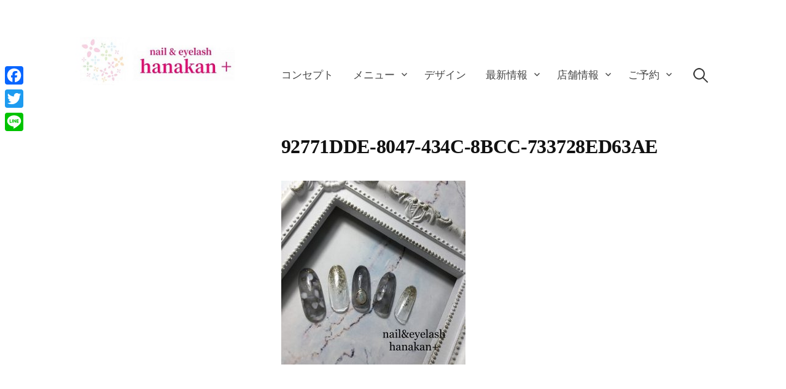

--- FILE ---
content_type: text/html; charset=UTF-8
request_url: https://hanakanplus.com/monthly-nail/april-nail/attachment/92771dde-8047-434c-8bcc-733728ed63ae/
body_size: 8774
content:
<!DOCTYPE html>
<html dir="ltr" lang="ja" prefix="og: https://ogp.me/ns#">
<head>
	
<meta charset="UTF-8">
<meta name="viewport" content="width=device-width, initial-scale=1">

<title>92771DDE-8047-434C-8BCC-733728ED63AE | hanakan+（ハナカンプラス）</title>

		<!-- All in One SEO 4.9.3 - aioseo.com -->
	<meta name="robots" content="max-image-preview:large" />
	<meta name="author" content="hanakanplus"/>
	<link rel="canonical" href="https://hanakanplus.com/monthly-nail/april-nail/attachment/92771dde-8047-434c-8bcc-733728ed63ae/" />
	<meta name="generator" content="All in One SEO (AIOSEO) 4.9.3" />
		<meta property="og:locale" content="ja_JP" />
		<meta property="og:site_name" content="hanakan+（ハナカンプラス）" />
		<meta property="og:type" content="article" />
		<meta property="og:title" content="92771DDE-8047-434C-8BCC-733728ED63AE | hanakan+（ハナカンプラス）" />
		<meta property="og:url" content="https://hanakanplus.com/monthly-nail/april-nail/attachment/92771dde-8047-434c-8bcc-733728ed63ae/" />
		<meta property="og:image" content="https://hanakanplus.com/wp-content/uploads/2019/01/5D47D573-8B1B-4484-9EC6-91559A702D96.jpeg" />
		<meta property="og:image:secure_url" content="https://hanakanplus.com/wp-content/uploads/2019/01/5D47D573-8B1B-4484-9EC6-91559A702D96.jpeg" />
		<meta property="og:image:width" content="3264" />
		<meta property="og:image:height" content="2448" />
		<meta property="article:published_time" content="2020-03-31T06:51:50+00:00" />
		<meta property="article:modified_time" content="2020-03-31T06:51:50+00:00" />
		<meta name="twitter:card" content="summary" />
		<meta name="twitter:title" content="92771DDE-8047-434C-8BCC-733728ED63AE | hanakan+（ハナカンプラス）" />
		<meta name="twitter:image" content="https://hanakanplus.com/wp-content/uploads/2019/01/5D47D573-8B1B-4484-9EC6-91559A702D96.jpeg" />
		<script type="application/ld+json" class="aioseo-schema">
			{"@context":"https:\/\/schema.org","@graph":[{"@type":"BreadcrumbList","@id":"https:\/\/hanakanplus.com\/monthly-nail\/april-nail\/attachment\/92771dde-8047-434c-8bcc-733728ed63ae\/#breadcrumblist","itemListElement":[{"@type":"ListItem","@id":"https:\/\/hanakanplus.com#listItem","position":1,"name":"\u30db\u30fc\u30e0","item":"https:\/\/hanakanplus.com","nextItem":{"@type":"ListItem","@id":"https:\/\/hanakanplus.com\/monthly-nail\/april-nail\/attachment\/92771dde-8047-434c-8bcc-733728ed63ae\/#listItem","name":"92771DDE-8047-434C-8BCC-733728ED63AE"}},{"@type":"ListItem","@id":"https:\/\/hanakanplus.com\/monthly-nail\/april-nail\/attachment\/92771dde-8047-434c-8bcc-733728ed63ae\/#listItem","position":2,"name":"92771DDE-8047-434C-8BCC-733728ED63AE","previousItem":{"@type":"ListItem","@id":"https:\/\/hanakanplus.com#listItem","name":"\u30db\u30fc\u30e0"}}]},{"@type":"ItemPage","@id":"https:\/\/hanakanplus.com\/monthly-nail\/april-nail\/attachment\/92771dde-8047-434c-8bcc-733728ed63ae\/#itempage","url":"https:\/\/hanakanplus.com\/monthly-nail\/april-nail\/attachment\/92771dde-8047-434c-8bcc-733728ed63ae\/","name":"92771DDE-8047-434C-8BCC-733728ED63AE | hanakan+\uff08\u30cf\u30ca\u30ab\u30f3\u30d7\u30e9\u30b9\uff09","inLanguage":"ja","isPartOf":{"@id":"https:\/\/hanakanplus.com\/#website"},"breadcrumb":{"@id":"https:\/\/hanakanplus.com\/monthly-nail\/april-nail\/attachment\/92771dde-8047-434c-8bcc-733728ed63ae\/#breadcrumblist"},"author":{"@id":"https:\/\/hanakanplus.com\/author\/hanakanplus\/#author"},"creator":{"@id":"https:\/\/hanakanplus.com\/author\/hanakanplus\/#author"},"datePublished":"2020-03-31T15:51:50+09:00","dateModified":"2020-03-31T15:51:50+09:00"},{"@type":"Organization","@id":"https:\/\/hanakanplus.com\/#organization","name":"hanakan+\uff08\u30cf\u30ca\u30ab\u30f3\u30d7\u30e9\u30b9\uff09","description":"\u6803\u6728\u770c\u5b87\u90fd\u5bae\u5e02\u306e\u300c\u75db\u307e\u306a\u3044\u3001\u307e\u3064\u30a8\u30af&\u30cd\u30a4\u30eb\u300d\u304c\u30b3\u30f3\u30bb\u30d7\u30c8\u306e\u30d3\u30e5\u30fc\u30c6\u30a3\u30fc\u30b5\u30ed\u30f3","url":"https:\/\/hanakanplus.com\/","logo":{"@type":"ImageObject","url":"https:\/\/hanakanplus.com\/wp-content\/uploads\/2018\/12\/\u30c8\u30c3\u30d7\u753b\u50cf.jpg","@id":"https:\/\/hanakanplus.com\/monthly-nail\/april-nail\/attachment\/92771dde-8047-434c-8bcc-733728ed63ae\/#organizationLogo","width":291,"height":88},"image":{"@id":"https:\/\/hanakanplus.com\/monthly-nail\/april-nail\/attachment\/92771dde-8047-434c-8bcc-733728ed63ae\/#organizationLogo"}},{"@type":"Person","@id":"https:\/\/hanakanplus.com\/author\/hanakanplus\/#author","url":"https:\/\/hanakanplus.com\/author\/hanakanplus\/","name":"hanakanplus","image":{"@type":"ImageObject","@id":"https:\/\/hanakanplus.com\/monthly-nail\/april-nail\/attachment\/92771dde-8047-434c-8bcc-733728ed63ae\/#authorImage","url":"http:\/\/hanakanplus.com\/wp-content\/uploads\/2018\/12\/\u30a2\u30a4\u30b3\u30f3-96x96.jpg","width":96,"height":96,"caption":"hanakanplus"}},{"@type":"WebSite","@id":"https:\/\/hanakanplus.com\/#website","url":"https:\/\/hanakanplus.com\/","name":"hanakan+\uff08\u30cf\u30ca\u30ab\u30f3\u30d7\u30e9\u30b9\uff09","description":"\u6803\u6728\u770c\u5b87\u90fd\u5bae\u5e02\u306e\u300c\u75db\u307e\u306a\u3044\u3001\u307e\u3064\u30a8\u30af&\u30cd\u30a4\u30eb\u300d\u304c\u30b3\u30f3\u30bb\u30d7\u30c8\u306e\u30d3\u30e5\u30fc\u30c6\u30a3\u30fc\u30b5\u30ed\u30f3","inLanguage":"ja","publisher":{"@id":"https:\/\/hanakanplus.com\/#organization"}}]}
		</script>
		<!-- All in One SEO -->

<link rel='dns-prefetch' href='//webfonts.sakura.ne.jp' />
<link rel='dns-prefetch' href='//static.addtoany.com' />
<link rel='dns-prefetch' href='//www.google.com' />
<link rel='dns-prefetch' href='//s.w.org' />
<link rel="alternate" type="application/rss+xml" title="hanakan+（ハナカンプラス） &raquo; フィード" href="https://hanakanplus.com/feed/" />
<link rel="alternate" type="application/rss+xml" title="hanakan+（ハナカンプラス） &raquo; コメントフィード" href="https://hanakanplus.com/comments/feed/" />
<link rel="alternate" type="application/rss+xml" title="hanakan+（ハナカンプラス） &raquo; 92771DDE-8047-434C-8BCC-733728ED63AE のコメントのフィード" href="https://hanakanplus.com/monthly-nail/april-nail/attachment/92771dde-8047-434c-8bcc-733728ed63ae/feed/" />
		<script type="text/javascript">
			window._wpemojiSettings = {"baseUrl":"https:\/\/s.w.org\/images\/core\/emoji\/13.1.0\/72x72\/","ext":".png","svgUrl":"https:\/\/s.w.org\/images\/core\/emoji\/13.1.0\/svg\/","svgExt":".svg","source":{"concatemoji":"https:\/\/hanakanplus.com\/wp-includes\/js\/wp-emoji-release.min.js"}};
			!function(e,a,t){var n,r,o,i=a.createElement("canvas"),p=i.getContext&&i.getContext("2d");function s(e,t){var a=String.fromCharCode;p.clearRect(0,0,i.width,i.height),p.fillText(a.apply(this,e),0,0);e=i.toDataURL();return p.clearRect(0,0,i.width,i.height),p.fillText(a.apply(this,t),0,0),e===i.toDataURL()}function c(e){var t=a.createElement("script");t.src=e,t.defer=t.type="text/javascript",a.getElementsByTagName("head")[0].appendChild(t)}for(o=Array("flag","emoji"),t.supports={everything:!0,everythingExceptFlag:!0},r=0;r<o.length;r++)t.supports[o[r]]=function(e){if(!p||!p.fillText)return!1;switch(p.textBaseline="top",p.font="600 32px Arial",e){case"flag":return s([127987,65039,8205,9895,65039],[127987,65039,8203,9895,65039])?!1:!s([55356,56826,55356,56819],[55356,56826,8203,55356,56819])&&!s([55356,57332,56128,56423,56128,56418,56128,56421,56128,56430,56128,56423,56128,56447],[55356,57332,8203,56128,56423,8203,56128,56418,8203,56128,56421,8203,56128,56430,8203,56128,56423,8203,56128,56447]);case"emoji":return!s([10084,65039,8205,55357,56613],[10084,65039,8203,55357,56613])}return!1}(o[r]),t.supports.everything=t.supports.everything&&t.supports[o[r]],"flag"!==o[r]&&(t.supports.everythingExceptFlag=t.supports.everythingExceptFlag&&t.supports[o[r]]);t.supports.everythingExceptFlag=t.supports.everythingExceptFlag&&!t.supports.flag,t.DOMReady=!1,t.readyCallback=function(){t.DOMReady=!0},t.supports.everything||(n=function(){t.readyCallback()},a.addEventListener?(a.addEventListener("DOMContentLoaded",n,!1),e.addEventListener("load",n,!1)):(e.attachEvent("onload",n),a.attachEvent("onreadystatechange",function(){"complete"===a.readyState&&t.readyCallback()})),(n=t.source||{}).concatemoji?c(n.concatemoji):n.wpemoji&&n.twemoji&&(c(n.twemoji),c(n.wpemoji)))}(window,document,window._wpemojiSettings);
		</script>
		<style type="text/css">
img.wp-smiley,
img.emoji {
	display: inline !important;
	border: none !important;
	box-shadow: none !important;
	height: 1em !important;
	width: 1em !important;
	margin: 0 .07em !important;
	vertical-align: -0.1em !important;
	background: none !important;
	padding: 0 !important;
}
</style>
	<link rel='stylesheet' id='sbi_styles-css'  href='https://hanakanplus.com/wp-content/plugins/instagram-feed/css/sbi-styles.min.css' type='text/css' media='all' />
<link rel='stylesheet' id='wp-block-library-css'  href='https://hanakanplus.com/wp-includes/css/dist/block-library/style.min.css' type='text/css' media='all' />
<link rel='stylesheet' id='aioseo/css/src/vue/standalone/blocks/table-of-contents/global.scss-css'  href='https://hanakanplus.com/wp-content/plugins/all-in-one-seo-pack/dist/Lite/assets/css/table-of-contents/global.e90f6d47.css' type='text/css' media='all' />
<link rel='stylesheet' id='contact-form-7-css'  href='https://hanakanplus.com/wp-content/plugins/contact-form-7/includes/css/styles.css' type='text/css' media='all' />
<link rel='stylesheet' id='genericons-css'  href='https://hanakanplus.com/wp-content/themes/write/genericons/genericons.css' type='text/css' media='all' />
<link rel='stylesheet' id='normalize-css'  href='https://hanakanplus.com/wp-content/themes/write/css/normalize.css' type='text/css' media='all' />
<link rel='stylesheet' id='write-style-css'  href='https://hanakanplus.com/wp-content/themes/write/style.css' type='text/css' media='all' />
<link rel='stylesheet' id='write-style-ja-css'  href='https://hanakanplus.com/wp-content/themes/write/css/ja.css' type='text/css' media='all' />
<link rel='stylesheet' id='drawer-style-css'  href='https://hanakanplus.com/wp-content/themes/write/css/drawer.css' type='text/css' media='screen and (max-width: 782px)' />
<link rel='stylesheet' id='addtoany-css'  href='https://hanakanplus.com/wp-content/plugins/add-to-any/addtoany.min.css' type='text/css' media='all' />
<style id='addtoany-inline-css' type='text/css'>
@media screen and (max-width:980px){
.a2a_floating_style.a2a_vertical_style{display:none;}
}
@media screen and (min-width:981px){
.a2a_floating_style.a2a_default_style{display:none;}
}
</style>
<script type='text/javascript' src='https://hanakanplus.com/wp-includes/js/jquery/jquery.min.js' id='jquery-core-js'></script>
<script type='text/javascript' src='https://hanakanplus.com/wp-includes/js/jquery/jquery-migrate.min.js' id='jquery-migrate-js'></script>
<script type='text/javascript' src='//webfonts.sakura.ne.jp/js/sakurav3.js?fadein=0' id='typesquare_std-js'></script>
<script type='text/javascript' id='addtoany-core-js-before'>
window.a2a_config=window.a2a_config||{};a2a_config.callbacks=[];a2a_config.overlays=[];a2a_config.templates={};a2a_localize = {
	Share: "共有",
	Save: "ブックマーク",
	Subscribe: "購読",
	Email: "メール",
	Bookmark: "ブックマーク",
	ShowAll: "すべて表示する",
	ShowLess: "小さく表示する",
	FindServices: "サービスを探す",
	FindAnyServiceToAddTo: "追加するサービスを今すぐ探す",
	PoweredBy: "Powered by",
	ShareViaEmail: "メールでシェアする",
	SubscribeViaEmail: "メールで購読する",
	BookmarkInYourBrowser: "ブラウザにブックマーク",
	BookmarkInstructions: "このページをブックマークするには、 Ctrl+D または \u2318+D を押下。",
	AddToYourFavorites: "お気に入りに追加",
	SendFromWebOrProgram: "任意のメールアドレスまたはメールプログラムから送信",
	EmailProgram: "メールプログラム",
	More: "詳細&#8230;",
	ThanksForSharing: "共有ありがとうございます !",
	ThanksForFollowing: "フォローありがとうございます !"
};
</script>
<script type='text/javascript' defer src='https://static.addtoany.com/menu/page.js' id='addtoany-core-js'></script>
<script type='text/javascript' defer src='https://hanakanplus.com/wp-content/plugins/add-to-any/addtoany.min.js' id='addtoany-jquery-js'></script>
<script type='text/javascript' src='https://hanakanplus.com/wp-content/themes/write/js/iscroll.js' id='iscroll-js'></script>
<script type='text/javascript' src='https://hanakanplus.com/wp-content/themes/write/js/drawer.js' id='drawer-js'></script>
<link rel="https://api.w.org/" href="https://hanakanplus.com/wp-json/" /><link rel="alternate" type="application/json" href="https://hanakanplus.com/wp-json/wp/v2/media/672" /><link rel="EditURI" type="application/rsd+xml" title="RSD" href="https://hanakanplus.com/xmlrpc.php?rsd" />
<link rel="wlwmanifest" type="application/wlwmanifest+xml" href="https://hanakanplus.com/wp-includes/wlwmanifest.xml" /> 
<meta name="generator" content="WordPress 5.8.12" />
<link rel='shortlink' href='https://hanakanplus.com/?p=672' />
		<!-- Custom Logo: hide header text -->
		<style id="custom-logo-css" type="text/css">
			.site-title, .site-description {
				position: absolute;
				clip: rect(1px, 1px, 1px, 1px);
			}
		</style>
		<link rel="alternate" type="application/json+oembed" href="https://hanakanplus.com/wp-json/oembed/1.0/embed?url=https%3A%2F%2Fhanakanplus.com%2Fmonthly-nail%2Fapril-nail%2Fattachment%2F92771dde-8047-434c-8bcc-733728ed63ae%2F" />
<link rel="alternate" type="text/xml+oembed" href="https://hanakanplus.com/wp-json/oembed/1.0/embed?url=https%3A%2F%2Fhanakanplus.com%2Fmonthly-nail%2Fapril-nail%2Fattachment%2F92771dde-8047-434c-8bcc-733728ed63ae%2F&#038;format=xml" />
<link rel="apple-touch-icon" sizes="180x180" href="/wp-content/uploads/fbrfg/apple-touch-icon.png">
<link rel="icon" type="image/png" sizes="32x32" href="/wp-content/uploads/fbrfg/favicon-32x32.png">
<link rel="icon" type="image/png" sizes="16x16" href="/wp-content/uploads/fbrfg/favicon-16x16.png">
<link rel="manifest" href="/wp-content/uploads/fbrfg/site.webmanifest">
<link rel="mask-icon" href="/wp-content/uploads/fbrfg/safari-pinned-tab.svg" color="#5bbad5">
<link rel="shortcut icon" href="/wp-content/uploads/fbrfg/favicon.ico">
<meta name="msapplication-TileColor" content="#da532c">
<meta name="msapplication-config" content="/wp-content/uploads/fbrfg/browserconfig.xml">
<meta name="theme-color" content="#ffffff">	<style type="text/css">
		/* Colors */
				.entry-content a, .entry-summary a, .page-content a, .home-text a, .author-profile-description a, .comment-content a {
			color: #d53485;
		}
						a:hover {
			color: #d53485;
		}
		
				/* Home Text */
			.home-text {
												font-size: 25px;
							}
						@media screen and (max-width: 782px) {
				.home-text {
					font-size: 21.25px;
				}
			}
						</style>
		
<meta name="google-site-verification" content="WRiYFrgwTn4uU74Zfwssn_bRQLqYNlHAo8UYpwgY_Wo" />
<meta name="google-site-verification" content="dXPbxaQ44W1nfCqDu9sGc6ASV6G7es9i7cnNiAmBQYA" />
</head>

<body class="attachment attachment-template-default single single-attachment postid-672 attachmentid-672 attachment-jpeg wp-custom-logo drawer header-side footer-side no-sidebar footer-3 has-avatars">
<div id="page" class="hfeed site">
	<a class="skip-link screen-reader-text" href="#content">コンテンツへスキップ</a>

	<header id="masthead" class="site-header">

		<div class="site-top">
			<div class="site-top-table">
				<div class="site-branding">
				<a href="https://hanakanplus.com/" class="custom-logo-link" rel="home"><img width="291" height="88" src="https://hanakanplus.com/wp-content/uploads/2018/12/トップ画像.jpg" class="custom-logo" alt="hanakan+（ハナカンプラス）" /></a>					<div class="site-title"><a href="https://hanakanplus.com/" rel="home">hanakan+（ハナカンプラス）</a></div>
					<div class="site-description">栃木県宇都宮市の「痛まない、まつエク&amp;ネイル」がコンセプトのビューティーサロン</div>
				</div><!-- .site-branding -->

								<nav id="site-navigation" class="main-navigation">
					<button class="drawer-toggle drawer-hamburger">
						<span class="screen-reader-text">メニュー</span>
						<span class="drawer-hamburger-icon"></span>
					</button>
					<div class="drawer-nav">
						<div class="drawer-content">
							<div class="drawer-content-inner">
							<div class="menu-%e3%83%98%e3%83%83%e3%83%80%e3%83%bc%e3%83%a1%e3%83%8b%e3%83%a5%e3%83%bc-container"><ul id="menu-%e3%83%98%e3%83%83%e3%83%80%e3%83%bc%e3%83%a1%e3%83%8b%e3%83%a5%e3%83%bc" class="menu"><li id="menu-item-29" class="menu-item menu-item-type-post_type menu-item-object-page menu-item-home menu-item-29"><a href="https://hanakanplus.com/concept/">コンセプト</a></li>
<li id="menu-item-59" class="menu-item menu-item-type-post_type menu-item-object-page menu-item-has-children menu-item-59"><a href="https://hanakanplus.com/menu/">メニュー</a>
<ul class="sub-menu">
	<li id="menu-item-302" class="menu-item menu-item-type-custom menu-item-object-custom menu-item-302"><a href="https://hanakanplus.com/menu/#1">ジェルネイル</a></li>
	<li id="menu-item-303" class="menu-item menu-item-type-custom menu-item-object-custom menu-item-303"><a href="https://hanakanplus.com/menu/#2">マツエク</a></li>
	<li id="menu-item-304" class="menu-item menu-item-type-custom menu-item-object-custom menu-item-304"><a href="https://hanakanplus.com/menu/#3">YOSA</a></li>
</ul>
</li>
<li id="menu-item-31" class="menu-item menu-item-type-post_type menu-item-object-page menu-item-31"><a href="https://hanakanplus.com/design/">デザイン</a></li>
<li id="menu-item-298" class="menu-item menu-item-type-taxonomy menu-item-object-category menu-item-has-children menu-item-298"><a href="https://hanakanplus.com/category/news/">最新情報</a>
<ul class="sub-menu">
	<li id="menu-item-299" class="menu-item menu-item-type-taxonomy menu-item-object-category menu-item-299"><a href="https://hanakanplus.com/category/monthly-nail/">定額ネイル</a></li>
	<li id="menu-item-300" class="menu-item menu-item-type-taxonomy menu-item-object-category menu-item-300"><a href="https://hanakanplus.com/category/business-day/">営業日のお知らせ</a></li>
</ul>
</li>
<li id="menu-item-297" class="menu-item menu-item-type-post_type menu-item-object-page menu-item-has-children menu-item-297"><a href="https://hanakanplus.com/about-us/">店舗情報</a>
<ul class="sub-menu">
	<li id="menu-item-349" class="menu-item menu-item-type-post_type menu-item-object-page menu-item-349"><a href="https://hanakanplus.com/about-us/">店舗概要</a></li>
	<li id="menu-item-28" class="menu-item menu-item-type-post_type menu-item-object-page menu-item-28"><a href="https://hanakanplus.com/access/">アクセス</a></li>
	<li id="menu-item-348" class="menu-item menu-item-type-post_type menu-item-object-page menu-item-348"><a href="https://hanakanplus.com/inside-of-a-shop/">店内の雰囲気</a></li>
</ul>
</li>
<li id="menu-item-30" class="menu-item menu-item-type-post_type menu-item-object-page menu-item-has-children menu-item-30"><a href="https://hanakanplus.com/reserve/">ご予約</a>
<ul class="sub-menu">
	<li id="menu-item-350" class="menu-item menu-item-type-custom menu-item-object-custom menu-item-350"><a href="tel:07075259891">電話</a></li>
	<li id="menu-item-351" class="menu-item menu-item-type-custom menu-item-object-custom menu-item-351"><a href="https://hanakanplus.com/reserve/#2">メール</a></li>
	<li id="menu-item-352" class="menu-item menu-item-type-custom menu-item-object-custom menu-item-352"><a href="https://hanakanplus.com/reserve/#3">インターネット</a></li>
</ul>
</li>
</ul></div>														<form role="search" method="get" class="search-form" action="https://hanakanplus.com/">
				<label>
					<span class="screen-reader-text">検索:</span>
					<input type="search" class="search-field" placeholder="検索&hellip;" value="" name="s" />
				</label>
				<input type="submit" class="search-submit" value="検索" />
			</form>														</div><!-- .drawer-content-inner -->
						</div><!-- .drawer-content -->
					</div><!-- .drawer-nav -->
				</nav><!-- #site-navigation -->
							</div><!-- .site-top-table -->
		</div><!-- .site-top -->

		
		
	</header><!-- #masthead -->

	<div id="content" class="site-content">


<div id="primary" class="content-area">
	<main id="main" class="site-main">

	
		
<div class="post-full post-full-summary">
	<article id="post-672" class="post-672 attachment type-attachment status-inherit hentry">
		<header class="entry-header">
			<div class="entry-float">
											</div><!-- .entry-float -->
			<h1 class="entry-title">92771DDE-8047-434C-8BCC-733728ED63AE</h1>
		</header><!-- .entry-header -->
		<div class="entry-content">
			<p class="attachment"><a href='https://hanakanplus.com/wp-content/uploads/2020/03/92771DDE-8047-434C-8BCC-733728ED63AE.jpeg'><img width="300" height="300" src="https://hanakanplus.com/wp-content/uploads/2020/03/92771DDE-8047-434C-8BCC-733728ED63AE-300x300.jpeg" class="attachment-medium size-medium" alt="" loading="lazy" srcset="https://hanakanplus.com/wp-content/uploads/2020/03/92771DDE-8047-434C-8BCC-733728ED63AE-300x300.jpeg 300w, https://hanakanplus.com/wp-content/uploads/2020/03/92771DDE-8047-434C-8BCC-733728ED63AE-150x150.jpeg 150w, https://hanakanplus.com/wp-content/uploads/2020/03/92771DDE-8047-434C-8BCC-733728ED63AE-768x768.jpeg 768w, https://hanakanplus.com/wp-content/uploads/2020/03/92771DDE-8047-434C-8BCC-733728ED63AE-1024x1024.jpeg 1024w, https://hanakanplus.com/wp-content/uploads/2020/03/92771DDE-8047-434C-8BCC-733728ED63AE-700x700.jpeg 700w, https://hanakanplus.com/wp-content/uploads/2020/03/92771DDE-8047-434C-8BCC-733728ED63AE.jpeg 1818w" sizes="(max-width: 300px) 100vw, 300px" /></a></p>
					</div><!-- .entry-content -->

			<footer class="entry-footer">
		<div class="entry-footer-meta">
			<div class="cat-links">
							</div>
					</div>
	</footer><!-- .entry-footer -->
				<div class="author-profile">
		<div class="author-profile-avatar">
			<img alt='アバター画像' src='http://hanakanplus.com/wp-content/uploads/2018/12/アイコン-75x75.jpg' srcset='http://hanakanplus.com/wp-content/uploads/2018/12/アイコン-150x150.jpg 2x' class='avatar avatar-75 photo' height='75' width='75' loading='lazy'/>		</div><!-- .author-profile-avatar -->
		<div class="author-profile-meta">
			<div class="author-profile-name"><strong><a class="author-profile-description-link" href="https://hanakanplus.com/author/hanakanplus/" rel="author">hanakanplus</a></strong></div>
		</div><!-- .author-profile-meta -->
		<div class="author-profile-description">
			hanakan+（ハナカンプラス）は、栃木県 宇都宮市 鶴田の「痛まない、まつエク&amp;ネイル」がコンセプトのビューティーサロン。ジェルネイル、まつ毛エクステならhanakan+へ		</div><!-- .author-profile-description -->
	</div><!-- .author-profile -->
	
	</article><!-- #post-## -->
</div><!-- .post-full -->

	<nav class="navigation post-navigation">
		<h2 class="screen-reader-text">投稿ナビゲーション</h2>
		<div class="nav-links">
			<div class="nav-previous"><div class="post-nav-title">古い投稿</div><a href="https://hanakanplus.com/monthly-nail/april-nail/" rel="prev">４月の定額ネイル</a></div>		</div><!-- .nav-links -->
	</nav><!-- .post-navigation -->
	

		
<div id="comments" class="comments-area">

	
	
	
		<div id="respond" class="comment-respond">
		<h3 id="reply-title" class="comment-reply-title">コメントを残す <small><a rel="nofollow" id="cancel-comment-reply-link" href="/monthly-nail/april-nail/attachment/92771dde-8047-434c-8bcc-733728ed63ae/#respond" style="display:none;">コメントをキャンセル</a></small></h3><form action="https://hanakanplus.com/wp-comments-post.php" method="post" id="commentform" class="comment-form" novalidate><p class="comment-notes"><span id="email-notes">メールアドレスが公開されることはありません。</span> <span class="required">*</span> が付いている欄は必須項目です</p><p class="comment-form-comment"><label for="comment">コメント</label> <textarea id="comment" name="comment" cols="45" rows="8" maxlength="65525" required="required"></textarea></p><p class="comment-form-author"><label for="author">名前 <span class="required">*</span></label> <input id="author" name="author" type="text" value="" size="30" maxlength="245" required='required' /></p>
<p class="comment-form-email"><label for="email">メール <span class="required">*</span></label> <input id="email" name="email" type="email" value="" size="30" maxlength="100" aria-describedby="email-notes" required='required' /></p>
<p class="comment-form-url"><label for="url">サイト</label> <input id="url" name="url" type="url" value="" size="30" maxlength="200" /></p>
<p class="form-submit"><input name="submit" type="submit" id="submit" class="submit" value="コメントを送信" /> <input type='hidden' name='comment_post_ID' value='672' id='comment_post_ID' />
<input type='hidden' name='comment_parent' id='comment_parent' value='0' />
</p><p style="display: none !important;" class="akismet-fields-container" data-prefix="ak_"><label>&#916;<textarea name="ak_hp_textarea" cols="45" rows="8" maxlength="100"></textarea></label><input type="hidden" id="ak_js_1" name="ak_js" value="114"/><script>document.getElementById( "ak_js_1" ).setAttribute( "value", ( new Date() ).getTime() );</script></p></form>	</div><!-- #respond -->
	
</div><!-- #comments -->

	
	</main><!-- #main -->
</div><!-- #primary -->


	</div><!-- #content -->

	<footer id="colophon" class="site-footer">

		
	<div id="supplementary" class="footer-widget-area" role="complementary">
		<div class="footer-widget-table">
			<div class="footer-widget-side">
								<div class="footer-widget-1 widget-area">
					<aside id="text-2" class="widget widget_text"><h2 class="widget-title">About us</h2>			<div class="textwidget"><div style="text-align: center;">
<p><img loading="lazy" class="alignnone size-full wp-image-63" src="https://hanakanplus.com/wp-content/uploads/2018/12/トップ画像.jpg" alt="" width="291" height="88" /></p>
<p>栃木県宇都宮市鶴田3-1-25<br />
電話：　<a href="tel:07075259891">070-7525-9891</a><br />
営業時間：　10:00～19:00<br />
（時間外応相談）<br />
定休日：　火曜日＋不定休</p>
</div>
</div>
		</aside>				</div><!-- .footer-widget-1 -->
							</div><!-- .footer-widget-side -->
			<div class="footer-widget-main">
				<div class="footer-widget">
										<div class="footer-widget-2 widget-area">
						<aside id="text-5" class="widget widget_text"><h2 class="widget-title">CONTENTS</h2>			<div class="textwidget"><div style="text-align: center;">
<ul id="menu-%e3%83%95%e3%83%83%e3%82%bf%e3%83%bc%e3%83%a1%e3%83%8b%e3%83%a5%e3%83%bc" class="menu">
<li id="menu-item-34" class="menu-item menu-item-type-post_type menu-item-object-page current-menu-item page_item page-item-8 current_page_item menu-item-34"><a href="https://hanakanplus.com/concept/">コンセプト</a></li>
<li id="menu-item-58" class="menu-item menu-item-type-post_type menu-item-object-page menu-item-58"><a href="https://hanakanplus.com/menu/">メニュー</a></li>
<li id="menu-item-35" class="menu-item menu-item-type-post_type menu-item-object-page menu-item-35"><a href="https://hanakanplus.com/access/">アクセス</a></li>
<li id="menu-item-32" class="menu-item menu-item-type-post_type menu-item-object-page menu-item-32"><a href="https://hanakanplus.com/design/">デザイン</a></li>
<li id="menu-item-39" class="menu-item menu-item-type-custom menu-item-object-custom menu-item-39"><a href="https://hanakanplus.com/about-us/">店舗情報</a></li>
</ul>
</div>
</div>
		</aside>					</div><!-- .footer-widget-2 -->
															<div class="footer-widget-3 widget-area">
						<aside id="text-3" class="widget widget_text"><h2 class="widget-title">SNS</h2>			<div class="textwidget"><div style="text-align: center;">
<ul>
<li><a href="https://line.me/ti/p/%40fnr9691y" target="_blank" rel="noopener"><img loading="lazy" class="alignnone size-full wp-image-26" src="https://hanakanplus.com/wp-content/uploads/2018/12/ライン1.png" alt="" width="115" height="50" /></a></li>
<li><img loading="lazy" class="alignnone size-full wp-image-19" src="https://hanakanplus.com/wp-content/uploads/2018/12/facebook1.png" alt="" width="50" height="50" /></li>
<li><a href="https://www.instagram.com/nailandeyelash_hanakanplus/" target="_blank" rel="noopener"><img loading="lazy" class="alignnone size-full wp-image-25" src="https://hanakanplus.com/wp-content/uploads/2018/12/インスタ1.png" alt="" width="50" height="50" /></a></li>
</ul>
</div>
</div>
		</aside>					</div><!-- .footer-widget-3 -->
															<div class="footer-widget-4 widget-area">
						<aside id="text-4" class="widget widget_text"><h2 class="widget-title">BLOG</h2>			<div class="textwidget"><div style="text-align: center;">
<ul>
<li><a href="https://hanakanplus.com/blog/" target="_blank" rel="noopener">hanakanBLOG</a></li>
<li><a href="https://hanakanplus.com/blog/category/nail/" target="_blank" rel="noopener">ネイル</a></li>
<li><a href="https://hanakanplus.com/blog/category/eyelash-extension/" target="_blank" rel="noopener">まつ毛エクステ</a></li>
<li><a href="https://hanakanplus.com/blog/category/yosa/" target="_blank" rel="noopener">YOSA</a></li>
<li><a href="https://hanakanplus.com/blog/category/welfare/" target="_blank" rel="noopener">福祉・介護</a></li>
</ul>
</div>
</div>
		</aside>					</div><!-- .footer-widget-4 -->
									</div><!-- .footer-widget -->
			</div><!-- .footer-widget-main -->
		</div><!-- .footer-widget-table -->
	</div><!-- #supplementary -->

		<div class="site-bottom">
			<div class="site-bottom-table">
				<nav id="footer-social-link" class="footer-social-link social-link">
								</nav><!-- #footer-social-link -->

				<div class="site-info">
					<div class="site-credit">
						Powered by <a href="https://ja.wordpress.org/">WordPress</a>					<span class="site-credit-sep"> | </span>
						Theme: <a href="http://themegraphy.com/ja/wordpress-themes/write/">Write</a> by Themegraphy					</div><!-- .site-credit -->
				</div><!-- .site-info -->
			</div><!-- .site-bottom-table -->
		</div><!-- .site-bottom -->

	</footer><!-- #colophon -->
</div><!-- #page -->

<div class="a2a_kit a2a_kit_size_30 a2a_floating_style a2a_vertical_style" style="left:0px;top:100px;background-color:transparent"><a class="a2a_button_facebook" href="https://www.addtoany.com/add_to/facebook?linkurl=https%3A%2F%2Fhanakanplus.com%2Fmonthly-nail%2Fapril-nail%2Fattachment%2F92771dde-8047-434c-8bcc-733728ed63ae%2F&amp;linkname=92771DDE-8047-434C-8BCC-733728ED63AE%20%7C%20hanakan%2B%EF%BC%88%E3%83%8F%E3%83%8A%E3%82%AB%E3%83%B3%E3%83%97%E3%83%A9%E3%82%B9%EF%BC%89" title="Facebook" rel="nofollow noopener" target="_blank"></a><a class="a2a_button_twitter" href="https://www.addtoany.com/add_to/twitter?linkurl=https%3A%2F%2Fhanakanplus.com%2Fmonthly-nail%2Fapril-nail%2Fattachment%2F92771dde-8047-434c-8bcc-733728ed63ae%2F&amp;linkname=92771DDE-8047-434C-8BCC-733728ED63AE%20%7C%20hanakan%2B%EF%BC%88%E3%83%8F%E3%83%8A%E3%82%AB%E3%83%B3%E3%83%97%E3%83%A9%E3%82%B9%EF%BC%89" title="Twitter" rel="nofollow noopener" target="_blank"></a><a class="a2a_button_line" href="https://www.addtoany.com/add_to/line?linkurl=https%3A%2F%2Fhanakanplus.com%2Fmonthly-nail%2Fapril-nail%2Fattachment%2F92771dde-8047-434c-8bcc-733728ed63ae%2F&amp;linkname=92771DDE-8047-434C-8BCC-733728ED63AE%20%7C%20hanakan%2B%EF%BC%88%E3%83%8F%E3%83%8A%E3%82%AB%E3%83%B3%E3%83%97%E3%83%A9%E3%82%B9%EF%BC%89" title="Line" rel="nofollow noopener" target="_blank"></a></div><div class="a2a_kit a2a_kit_size_30 a2a_floating_style a2a_default_style" style="bottom:0px;left:0px;background-color:transparent"><a class="a2a_button_facebook" href="https://www.addtoany.com/add_to/facebook?linkurl=https%3A%2F%2Fhanakanplus.com%2Fmonthly-nail%2Fapril-nail%2Fattachment%2F92771dde-8047-434c-8bcc-733728ed63ae%2F&amp;linkname=92771DDE-8047-434C-8BCC-733728ED63AE%20%7C%20hanakan%2B%EF%BC%88%E3%83%8F%E3%83%8A%E3%82%AB%E3%83%B3%E3%83%97%E3%83%A9%E3%82%B9%EF%BC%89" title="Facebook" rel="nofollow noopener" target="_blank"></a><a class="a2a_button_twitter" href="https://www.addtoany.com/add_to/twitter?linkurl=https%3A%2F%2Fhanakanplus.com%2Fmonthly-nail%2Fapril-nail%2Fattachment%2F92771dde-8047-434c-8bcc-733728ed63ae%2F&amp;linkname=92771DDE-8047-434C-8BCC-733728ED63AE%20%7C%20hanakan%2B%EF%BC%88%E3%83%8F%E3%83%8A%E3%82%AB%E3%83%B3%E3%83%97%E3%83%A9%E3%82%B9%EF%BC%89" title="Twitter" rel="nofollow noopener" target="_blank"></a><a class="a2a_button_line" href="https://www.addtoany.com/add_to/line?linkurl=https%3A%2F%2Fhanakanplus.com%2Fmonthly-nail%2Fapril-nail%2Fattachment%2F92771dde-8047-434c-8bcc-733728ed63ae%2F&amp;linkname=92771DDE-8047-434C-8BCC-733728ED63AE%20%7C%20hanakan%2B%EF%BC%88%E3%83%8F%E3%83%8A%E3%82%AB%E3%83%B3%E3%83%97%E3%83%A9%E3%82%B9%EF%BC%89" title="Line" rel="nofollow noopener" target="_blank"></a></div><script type='text/javascript' src='https://hanakanplus.com/wp-content/plugins/instashow-lite/assets/instashow-lite/dist/jquery.instashow-lite.packaged.js' id='instashow-lite-js'></script>
<!-- Instagram Feed JS -->
<script type="text/javascript">
var sbiajaxurl = "https://hanakanplus.com/wp-admin/admin-ajax.php";
</script>
<script type='text/javascript' src='https://hanakanplus.com/wp-includes/js/dist/vendor/regenerator-runtime.min.js' id='regenerator-runtime-js'></script>
<script type='text/javascript' src='https://hanakanplus.com/wp-includes/js/dist/vendor/wp-polyfill.min.js' id='wp-polyfill-js'></script>
<script type='text/javascript' id='contact-form-7-js-extra'>
/* <![CDATA[ */
var wpcf7 = {"api":{"root":"https:\/\/hanakanplus.com\/wp-json\/","namespace":"contact-form-7\/v1"}};
/* ]]> */
</script>
<script type='text/javascript' src='https://hanakanplus.com/wp-content/plugins/contact-form-7/includes/js/index.js' id='contact-form-7-js'></script>
<script type='text/javascript' src='https://hanakanplus.com/wp-content/themes/write/js/skip-link-focus-fix.js' id='write-skip-link-focus-fix-js'></script>
<script type='text/javascript' src='https://hanakanplus.com/wp-content/themes/write/js/doubletaptogo.js' id='double-tap-to-go-js'></script>
<script type='text/javascript' src='https://hanakanplus.com/wp-includes/js/comment-reply.min.js' id='comment-reply-js'></script>
<script type='text/javascript' src='https://hanakanplus.com/wp-content/themes/write/js/functions.js' id='write-functions-js'></script>
<script type='text/javascript' src='https://www.google.com/recaptcha/api.js?render=6LeXDoIUAAAAADhtS6VxphJHbMkqFCdA1WJ2ZB0i' id='google-recaptcha-js'></script>
<script type='text/javascript' id='wpcf7-recaptcha-js-extra'>
/* <![CDATA[ */
var wpcf7_recaptcha = {"sitekey":"6LeXDoIUAAAAADhtS6VxphJHbMkqFCdA1WJ2ZB0i","actions":{"homepage":"homepage","contactform":"contactform"}};
/* ]]> */
</script>
<script type='text/javascript' src='https://hanakanplus.com/wp-content/plugins/contact-form-7/modules/recaptcha/index.js' id='wpcf7-recaptcha-js'></script>
<script type='text/javascript' src='https://hanakanplus.com/wp-includes/js/wp-embed.min.js' id='wp-embed-js'></script>

</body>
</html>


--- FILE ---
content_type: text/css
request_url: https://hanakanplus.com/wp-content/themes/write/style.css
body_size: 8046
content:
/*
Theme Name: Write
Theme URI: http://themegraphy.com/wordpress-themes/write/
Author: Themegraphy
Author URI: http://themegraphy.com/
Description: Write is a minimal WordPress theme for users focused on writing. It's designed to keep decorations to a minimum and put your writing in the spotlight. Write is compatible with WordPress 5.0.
Version: 2.1.2
License: GNU General Public License v2 or later
License URI: http://www.gnu.org/licenses/gpl-2.0.html
Text Domain: write
Tags: one-column, custom-colors, custom-header, custom-logo, custom-menu, editor-style, featured-images, footer-widgets, full-width-template, microformats, post-formats, sticky-post, theme-options, threaded-comments, translation-ready, blog
*/


/* TABLE OF CONTENTS
------------------------------------------------------------
* Global
* Repeatable Patterns
* Layout
* Header
* Menus
* Content
* Gutenberg
* Navigations
* Comments
* Widgets
* Footer
* Plugins
* Print
------------------------------------------------------------ */


/* Global
------------------------------------------------------------ */

/* Root
   This values are used for adjusting headings size (not for body size) */
html {
	font-size: 85%;
}
@media screen and (min-width: 783px) {
	html {
		font-size: 100%;
	}
}

/* Base */
body {
	color: #444;
	font-family: 'Gentium Book Basic', serif;
	font-size: 18px;
	line-height: 1.5;
	word-wrap: break-word;
}
::selection {
	background-color: #ede9df;
	color: #333;
}
::-moz-selection {
	background-color: #ede9df;
	color: #333;
}
@media screen and (min-width: 783px) {
	body {
		font-size: 20px;
	}
}

/* Heading */
h1, h2, h3, h4, h5, h6, .site-title {
	clear: both;
	color: #111;
	font-family: 'Gentium Basic', serif;
	font-weight: 700;
	line-height: 1.4;
}
h1 {
	font-size: 2.5rem;
	margin-bottom: 1em;
	margin-top: 2em;
}
h2 {
	font-size: 1.75rem;
	margin-bottom: 1em;
	margin-top: 2em;
}
h3 {
	font-size: 1.5rem;
	margin-bottom: 1em;
	margin-top: 1.5em;
}
h4 {
	font-size: 1.25rem;
	margin-bottom: 1em;
	margin-top: 1.5em;
}
h5 {
	font-size: 1.125rem;
	margin-bottom: 0.5em;
	margin-top: 1em;
}
h6 {
	font-size: 1.063rem;
	margin-bottom: 0.5em;
	margin-top: 1em;
}

/* Link */
a {
	color: inherit;
	text-decoration: none;
	transition: background-color .15s ease-in-out, border-color .15s ease-in-out, color .15s ease-in-out, opacity .15s ease-in-out;
}
.entry-content a, .entry-summary a, .page-content a, .home-text a, .author-profile-description a, .comment-content a {
	color: #a87d28;
	text-decoration: underline;
}
a:hover {
	color: #c49029;
}
.entry-content cite a, .comment-content cite a {
	text-decoration: none;
}

/* Text */
p {
	margin: 0 0 1.5em;
}
b, strong {
	font-weight: 700;
}
dfn, q, cite, em, i {
	font-style: italic;
}
q {
	quotes: "" "";
}
cite {
	border-bottom: dotted 1px #777;
}
code, kbd, tt, var {
	color: #777;
	border-bottom: solid 1px #ddd;
	font-family: Consolas, 'Courier New', monospace;
	font-size: 81.3%;
}
abbr, acronym {
	border-bottom: 1px dotted #777;
	cursor: help;
}
mark, ins {
	background-color: #ede9df;
	text-decoration: none;
}
ins.adsbygoogle {
	background-color: transparent;
}

/* List */
ul, ol {
	margin: 0 0 1.5em 1.5em;
	padding: 0;
}
li > ul,
li > ol {
	margin-bottom: 0;
	margin-left: 1.5em;
}
dl {
	margin: 0;
}
dt {
	font-weight: 600;
	margin-bottom: 0.5em;
}
dd {
	margin: 0 0 1.5em 1.5em;
}

/* Table */
table {
	border-collapse: collapse;
	border-spacing: 0;
	border-top: solid 1px #e6e6e6;
	font-size: 93.8%;
	margin: 0 0 1.6em;
	width: 100%;
}
caption {
	margin-bottom: 0.6em;
}
table th, table td {
	border-bottom: solid 1px #e6e6e6;
	padding: 0.8em 1.3em 0.8em 0;
}
th {
	font-weight: 600;
	text-align: left;
}

/* Elements */
blockquote {
	color: #777;
	font-style: italic;
	margin: 0 0 2.4em;
	padding: 12px 0 0 44px;
	position: relative;
}
blockquote:before {
	color: #e6e6e6;
	content: "\201C";
	font-family: Georgia, serif;
	font-size: 84px;
	left: -5px;
	line-height: 1;
	position: absolute;
	top: -5px;
}
address {
	margin: 0 0 1.5em;
}
pre {
	border-left: solid 3px #e6e6e6;
	color: #777;
	font-family: Consolas, 'Courier New', monospace;
	font-size: 81.3%;
	line-height: 1.4;
	margin: 0 0 1.7em;
	max-width: 100%;
	overflow: auto;
	padding: 1.5em;
	word-wrap: normal;
}
hr {
	background-color: #8f98a1;
	border: 0;
	height: 2px;
	margin: 1.6em auto;
}
.wp-block-separator:not(.is-style-wide):not(.is-style-dots) {
	max-width: 100px;
}

/* Media */
img {
	height: auto;
	max-width: 100%;
	vertical-align: middle;
}
figure {
	margin: 0;
}
embed,
iframe,
object {
	max-width: 100%;
}

/* Form */
button,
input,
input[type="search"],
select,
textarea {
	background-color: #fff;
	-moz-box-sizing: border-box;
	-webkit-box-sizing: border-box;
	box-sizing: border-box;
	max-width: 100%;
}
button,
input[type="button"],
input[type="reset"],
input[type="submit"] {
	background-color: #e6e6e6;
	border-bottom: solid 1px #ccc;
	border-left: solid 1px #ddd;
	border-right: solid 1px #ccc;
	border-top: solid 1px #ddd;
	font-size: 87.5%;
	line-height: 1;
	padding: 0.9em 1.5em;
	text-shadow: 1px 1px 0 #fff;
	text-transform: uppercase;
	transition: .15s ease-in-out;
}
button:hover,
button:focus,
input[type="button"]:hover,
input[type="button"]:focus,
input[type="reset"]:hover,
input[type="reset"]:focus,
input[type="submit"]:hover,
input[type="submit"]:focus {
	background-color: #ededed;
}
input[type="text"],
input[type="email"],
input[type="url"],
input[type="password"],
input[type="search"],
textarea {
	border: solid 1px #e6e6e6;
	color: #777;
	margin-top: 0.4em;
	padding: 0.6em;
}
input[type="text"]:focus,
input[type="email"]:focus,
input[type="url"]:focus,
input[type="password"]:focus,
input[type="search"]:focus,
textarea:focus {
	color: #444;
}
select {
	padding: 0.4em;
}
textarea {
	max-width: 700px;
	width: 100%;
}


/* Repeatable Patterns
------------------------------------------------------------ */

/* Alignments */
.aligncenter,
.alignleft,
.alignright {
	margin-bottom: 1.5em;
}
.alignleft {
	display: inline;
	float: left;
	margin-right: 1.5em;
}
.alignright {
	display: inline;
	float: right;
	margin-left: 1.5em;
}
.aligncenter {
	clear: both;
	display: block;
	margin-left: auto;
	margin-right: auto;
}

/* Caption */
.wp-caption {
	color: #999;
	font-size: 87.5%;
	font-style: italic;
	margin-bottom: 1.7em;
	max-width: 100%;
}
.wp-caption img[class*="wp-image-"] {
	display: block;
	margin: 0.4em auto 0;
}
.wp-caption-text {
	text-align: center;
}
.wp-caption .wp-caption-text {
	margin: 0.9em 0;
}

/* WP Smiley */
.page-content img.wp-smiley,
.entry-content img.wp-smiley,
.comment-content img.wp-smiley {
	border: none;
	margin-bottom: 0;
	margin-top: 0;
	padding: 0;
}

/* Text meant only for screen readers */
.screen-reader-text {
	clip: rect(1px, 1px, 1px, 1px);
	height: 1px;
	overflow: hidden;
	position: absolute !important;
	width: 1px;
}
.screen-reader-text:hover,
.screen-reader-text:active,
.screen-reader-text:focus {
	background-color: #f8f8f8;
	background-color: rgba(255, 255, 255, 0.9);
	box-shadow: 0 0 2px 2px rgba(0, 0, 0, 0.2);
	clip: auto !important;
	color: #06c;
	display: block;
	font-size: 14px;
	font-weight: 600;
	height: auto;
	left: 5px;
	line-height: normal;
	padding: 15px 23px 14px;
	text-decoration: none;
	top: 5px;
	width: auto;
	z-index: 100000; /* Above WP toolbar */
}

/* Clearing */
.clear:before,
.clear:after,
.site-content:before,
.site-content:after,
.entry-content:before,
.entry-content:after,
.post-list .hentry:before,
.post-list .hentry:after,
.author-profile:before,
.author-profile:after,
.comment-content:before,
.comment-content:after,
.comment-navigation:before,
.comment-navigation:after,
.comment-form-author:before,
.comment-form-author:after,
.comment-form-email:before,
.comment-form-email:after,
.comment-form-url:before,
.comment-form-url:after,
.paging-navigation:before,
.paging-navigation:after,
.post-navigation:before,
.post-navigation:after,
.widget:before,
.widget:after,
ul.instagram-pics:before,
ul.instagram-pics:after {
	content: "";
	display: table;
}
.clear:after,
.site-content:after,
.entry-content:after,
.post-list .hentry:after,
.author-profile:after,
.comment-content:after,
.comment-navigation:after,
.comment-form-author:after,
.comment-form-email:after,
.comment-form-url:after,
.paging-navigation:after,
.post-navigation:after,
.widget:after,
ul.instagram-pics:after {
	clear: both;
}


/* Layout
------------------------------------------------------------ */

/* Base */
body {
	background-color: #fff;
	margin: 45px 20px;
}
.site {
	margin-left: auto;
	margin-right: auto;
	max-width: 700px;
}
.site-top {
	margin-bottom: 50px;
}
.header-image {
	margin-bottom: 60px;
	margin-left: -20px;
	margin-right: -20px;
}
.home-text {
	margin-bottom: 60px;
	padding-bottom: 10px;
}
.post-thumbnail-large {
	margin-bottom: 30px;
	margin-left: -20px;
	margin-right: -20px;
}
.content-area {
	margin-bottom: 60px;
}
.page-header {
	margin-bottom: 60px;
}
.hentry {
	margin-bottom: 60px;
}
.page .hentry {
	margin-bottom: 0;
}
.widget {
	margin-bottom: 60px;
}
.footer-widget-area {
	border-top: solid 1px #e6e6e6;
	padding-top: 60px;
}
.site-bottom {
	border-top: solid 1px #e6e6e6;
	padding-top: 45px;
}
@media screen and (min-width: 783px) {
	body {
		margin: 60px 40px;
	}
	.site-top {
		margin-bottom: 55px;
	}
	.main-navigation {
		margin-top: 15px;
	}
	.header-image {
		margin-bottom: 75px;
		margin-left: auto;
		margin-right: auto;
	}
	.home-text {
		margin-bottom: 75px;
		padding-bottom: 20px;
	}
	.post-thumbnail-large {
		margin-left: auto;
		margin-right: auto;
	}
	.content-area {
		margin-bottom: 75px;
	}
	.page-header {
		margin-bottom: 75px;
	}
	.hentry {
		margin-bottom: 75px;
	}
	.widget {
		margin-bottom: 75px;
	}
	.footer-widget-area {
		padding-top: 75px;
	}
	.site-bottom {
		padding-top: 60px;
	}
}
@media screen and (min-width: 980px) {
	.site {
		max-width: 1035px;
	}
	.site-top {
		margin-bottom: 70px;
	}
	.header-image {
		margin-bottom: 90px;
	}
	.home-text {
		margin-bottom: 90px;
		padding-bottom: 25px;
	}
	.header-side .site-top-table,
	.footer-widget-table,
	.footer-side .site-bottom-table {
		display: table;
		width: 100%;
	}
	.header-side .site-branding,
	.footer-widget-side,
	.footer-side .site-info {
		display: table-cell;
		padding-right: 75px;
		vertical-align: top;
		width: 32.36%;
	}
	.header-side .main-navigation,
	.footer-widget-main,
	.footer-side .site-info {
		display: table-cell;
		padding-top: 0;
		text-align: left;
		vertical-align: top;
		width: 67.64%;
	}
	.header-side .site-branding,
	.header-side .main-navigation {
		vertical-align: bottom;
	}
	.header-side .main-navigation {
		margin-top: 0;
	}
	.post-thumbnail-large {
		float: left;
		margin-bottom: 90px;
		min-height: 430px;
		width: 100%;
	}
	.content-area {
		box-sizing: border-box;
		float: right;
		padding-left: 75px;
		width: 74.88%;
	}
	.no-sidebar .hentry {
		position: relative;
	}
	.no-sidebar .entry-float {
		box-sizing: border-box;
		left: -47.88%;
		padding-right: 75px;
		position: absolute;
		width: 47.88%;
	}
	.page .content-area {
		margin-top: -8px;
	}
	.large-thumbnail .content-area {
		background-color: #fff;
		margin-top: -280px;
		padding-top: 60px;
	}
	.page.large-thumbnail .content-area {
		margin-top: -265px;
	}
	.full-width .post-thumbnail-large {
		float: none;
	}
	.full-width .content-area,
	.page.full-width .content-area {
		background-color: transparent;
		float: none;
		margin-top: 0;
		padding-left: 0;
		padding-top: 0;
		width: auto;
	}
	.footer-widget {
		display: table;
		padding-top: 0;
		table-layout: fixed;
		max-width: none;
		width: 100%;
	}
	.footer-widget .widget-area {
		display: table-cell;
		padding: 0 21px 0 19px;
		vertical-align: top;
	}
	.footer-widget .widget-area:first-child {
		padding-left: 0;
	}
	.footer-widget .widget-area:last-child {
		padding-right: 0;
	}
	.footer-3 .footer-widget .widget-area {
		width: 33.3%;
	}
	.footer-2 .footer-widget .widget-area {
		width: 50%;
	}
	.footer-1 .footer-widget .widget-area {
		width: 100%;
	}
}


/* Header
------------------------------------------------------------ */

.site-branding {
	padding-bottom: 10px;
}
.site-logo {
	line-height: 1;
	margin-bottom: 0;
	margin-top: 0;
	padding-bottom: 10px;
	vertical-align: middle;
}
.site-logo a:hover {
	opacity: 0.8;
}
.site-logo img {
	zoom: 90%;
}
.site-title {
	font-size: 36px;
	line-height: 1.2;
	margin-bottom: 0;
	margin-top: 0;
	vertical-align: middle;
}
.site-title a,
.site-title a:hover {
	color: #111;
}
.site-title a:hover {
	opacity: 0.8;
}
.site-description {
	color: #777;
	font-style: italic;
	line-height: 1.4;
	padding-top: 4px;
}
.home-text {
	color: #777;
	font-family: 'Slabo 27px', serif;
	font-size: 27px;
	line-height: 1.6;
}
@media screen and (min-width: 783px) {
	.site-logo img {
		zoom: 1;
	}
	.site-title {
		font-size: 42px;
	}
	.home-text {
		font-size: 32px;
	}
}


/* Menus
------------------------------------------------------------ */

/* Main Navigation */
.main-navigation {
	font-size: 93.8%;
}
.main-navigation ul {
	list-style: none;
	margin-bottom: 0;
	margin-left: 0;
}
.main-navigation ul li {
	font-size: 1.6em;
	margin-bottom: 20px;
}
.main-navigation ul ul {
	margin-top: 15px;
}
.main-navigation ul ul li {
	font-size: 0.8em;
	margin-bottom: 15px;
}
.main-navigation .current_page_item > a,
.main-navigation .current-menu-item > a,
.main-navigation .current_page_ancestor > a {
	color: #111;
}
.main-navigation .search-form,
.main-navigation .search-submit {
	display: none;
}
@media screen and (min-width: 783px) {
	.main-navigation {
		line-height: 52px;
		text-align: left;
		position: relative;
		z-index: 99;
	}
	.drawer-hamburger {
		display: none;
	}
	.main-navigation ul li {
		font-size: 1em;
		margin-bottom: 0;
	}
	.main-navigation ul ul {
		margin-top: 0;
	}
	.main-navigation ul ul li {
		font-size: 1em;
		margin-bottom: 0;
	}
	.main-navigation a {
		display: block;
		padding-left: 16px;
		padding-right: 16px;
	}
	.main-navigation li {
		position: relative;
	}
	.main-navigation div.menu > ul,
	.main-navigation ul.menu {
		letter-spacing: -0.4em;
		padding-right: 60px;
		text-transform: uppercase;
	}
	.no-search .main-navigation div.menu > ul,
	.no-search .main-navigation ul.menu {
		padding-right: 0;
	}
	.main-navigation div.menu > ul > li,
	.main-navigation ul.menu > li {
		display: inline-block;
		letter-spacing: normal;
		white-space: nowrap;
		text-align: left;
	}
	.main-navigation div.menu > ul > li:first-child > a,
	.main-navigation ul.menu > li:first-child > a {
		padding-left: 0;
	}
	.main-navigation div.menu > ul > li:last-child > a,
	.main-navigation ul.menu > li:last-child > a {
		padding-right: 0;
	}
	.main-navigation div.menu > ul > li.page_item_has_children > a:after,
	.main-navigation ul.menu > li.page_item_has_children > a:after,
	.main-navigation div.menu > ul > li.menu-item-has-children > a:after,
	.main-navigation ul.menu > li.menu-item-has-children > a:after {
		content: "\f431";
		display: inline-block;
		font: normal 16px/1 Genericons;
		-webkit-font-smoothing: antialiased;
		position: relative;
		right: -8px;
		top: 1px;
	}
	.main-navigation ul ul {
		background-color: #fff;
		box-shadow: 0 1px 3px #ddd;
		left: -9999px;
		opacity: 0;
		position: absolute;
		text-transform: none;
		top: 100%;
		transition: opacity .3s ease-in-out;
		white-space: normal;
		width: 220px;
		z-index: 99999;
	}
	.main-navigation ul ul ul {
		top: 0;
	}
	.main-navigation ul li:hover > ul {
		left: 0;
		opacity: 1;
	}
	.main-navigation div.menu > ul > li:first-child:hover > ul,
	.main-navigation ul.menu > li:first-child:hover > ul {
		left: -18px;
	}
	.main-navigation div.menu > ul > li:last-child:hover > ul,
	.main-navigation ul.menu > li:last-child:hover > ul {
		left: auto;
		right: -18px;
	}
	.main-navigation ul ul li:hover > ul {
		left: 100%;
		opacity: 1;
	}
	.main-navigation ul ul li a {
		border-top: 1px solid #e6e6e6;
		line-height: 1.5;
		padding-bottom: 14px;
		padding-top: 14px;
	}
	.main-navigation  ul ul li.page_item_has_children > a,
	.main-navigation  ul ul li.menu-item-has-children > a {
		padding-right: 20px;
	}
	.main-navigation  ul ul li.page_item_has_children > a:after,
	.main-navigation  ul ul li.menu-item-has-children > a:after {
		content: ">";
		position: absolute;
		right: 8px;
		top: 14px;
	}
	.main-navigation .search-form {
		bottom: 0;
		display: block;
		position: absolute;
		right: 0;
	}
	.main-navigation .search-field {
		background: url( "images/search-icon.png" ) 5px center no-repeat;
		background-size: 24px 24px;
		border: none;
		cursor: pointer;
		height: 40px;
		margin-top: 0;
		outline: 0;
		padding: 0 0 0 34px;
		transition: width .4s ease, background .4s ease;
		width: 1px;
	}
	.main-navigation .search-field:focus {
		background-color: #fff;
		border: solid 1px #e6e6e6;
		cursor: text;
		max-width: 100%;
		width: 240px;
	}
}
@media (-webkit-min-device-pixel-ratio: 2), (min-resolution: 192dpi) {
	.main-navigation .search-field {
		background-image: url( "images/search-icon@2x.png" );
	}
}

/* Other Navigations */
.footer-social-link {
	font-size: 87.5%;
}
.footer-social-link ul {
	list-style: none;
	margin: 0 0 25px 0;
}
.footer-social-link li {
	display: inline-block;
	padding-left: 12px;
}
.footer-social-link li:first-child {
	padding-left: 0;
}

/* Social Link 
   This section is based on code from Stargazer.
   https://wordpress.org/themes/stargazer/ */
.menu a:before {
	color: #999;
	display: inline-block;
	font: normal 26px/1 Genericons;
	-webkit-font-smoothing: antialiased;
	margin-right: 10px;
	position: relative;
	top: -1px;
	transition: color .2s ease-in-out;
	vertical-align: middle;
}
.menu a:hover:before {
	color: #666;
}
.widget .menu a:before {
	margin-left: 10px;
	margin-right: 12px;
}
.profilewidget-link.menu a:before {
	content: '\f107';
	font-size: 24px;
	margin-left: 0;
	margin-right: 4px;
}
.footer-social-link .menu a:before {
	content: '\f107';
	margin-right: 0;
}
.menu a[href*="codepen.io"]:before      { content: "\f216"; }
.menu a[href*="digg.com"]:before        { content: "\f221"; }
.menu a[href*="dribbble.com"]:before    { content: "\f201"; }
.menu a[href*="dropbox.com"]:before     { content: "\f225"; }
.menu a[href*="facebook.com"]:before    { content: "\f204"; }
.menu a[href*="flickr.com"]:before      { content: "\f211"; }
.menu a[href*="plus.google.com"]:before { content: "\f218"; }
.menu a[href*="github.com"]:before      { content: "\f200"; }
.menu a[href*="instagram.com"]:before   { content: "\f215"; }
.menu a[href*="linkedin.com"]:before    { content: "\f207"; }
.menu a[href*="pinterest.com"]:before   { content: "\f209"; }
.menu a[href*="polldaddy.com"]:before   { content: "\f217"; }
.menu a[href*="getpocket.com"]:before   { content: "\f224"; }
.menu a[href*="reddit.com"]:before      { content: "\f222"; }
.menu a[href*="skype.com"]:before,       
.menu a[href*="skype:"]:before          { content: "\f220"; }
.menu a[href*="stumbleupon.com"]:before { content: "\f223"; }
.menu a[href*="tumblr.com"]:before      { content: "\f214"; }
.menu a[href*="twitter.com"]:before     { content: "\f202"; }
.menu a[href*="vimeo.com"]:before       { content: "\f212"; }
.menu a[href*="wordpress.org"]:before,   
.menu a[href*="wordpress.com"]:before   { content: "\f205"; }
.menu a[href*="youtube.com"]:before     { content: "\f213"; }
.menu a[href$="/feed/"]:before          { content: "\f413"; }


/* Content
------------------------------------------------------------ */

/* Entry Meta */
.entry-meta {
	color: #999;
	display: inline-block;
	font-size: 93.8%;
	margin-bottom: 8px;
}
.entry-meta a:hover {
	color: #666;
}
@media screen and (min-width: 980px) {
	.no-sidebar .entry-float .entry-meta {
		margin-top: 4px;
	}
	.no-sidebar .post-full .entry-meta {
		margin-top: 8px;
	}
	.no-sidebar .entry-float .entry-meta,
	.no-sidebar .entry-float .posted-on{
		display: block;
		margin-bottom: 8px;
	}
}

/* Entry Title */
.entry-header {
	margin-bottom: 24px;
}
.page .entry-header {
	margin-bottom: 40px;
}
.entry-title {
	font-size: 2.5rem;
	letter-spacing: -0.01em;
	line-height: 1.3;
	margin-bottom: 0;
	margin-top: 0;
}
@media screen and (min-width: 540px) {
	.entry-header {
		margin-bottom: 35px;
	}
}
@media screen and (min-width: 980px) {
	.page .entry-header {
		margin-bottom: 60px;
	}
}

/* Featured Image */
.post-thumbnail {
	margin-bottom: 24px;
}
.post-thumbnail img {
	width: 100%;
	transition: 0.5s ease-in-out;
}
.post-thumbnail a:hover img {
	opacity: 0.85;
}
.post-thumbnail-large img {
	width: 100%;
}
@media screen and (min-width: 540px) {
	.post-thumbnail {
		margin-bottom: 32px;
	}
}

/* Entry Content */
.intro {
	color: #777;
	font-size: 118.8%;
	line-height: 1.6;
}

/* Entry Summary */
.post-summary .entry-title {
	font-size: 1.75rem;
}
.post-summary .entry-summary {
	color: #666;
	font-size: 93.8%;
}
a.continue-reading {
	text-transform: uppercase;
}
@media screen and (min-width: 540px) {
	.post-summary .entry-header {
		margin-bottom: 24px;
	}
	.post-summary .post-thumbnail {
		float: right;
		margin-left: 30px;
		min-width: 130px;
		padding-top: 2px;
		width: 28%;
	}
}

/* Entry Footer */
.entry-footer {
	text-align: center;
	margin-top: 45px;
}
.entry-footer-meta {
	color: #999;
	font-size: 93.8%;
}
.tags-links {
	margin-top: 15px;
}
.cat-links:before,
.tags-links:before {
	color: #ddd;
	display: inline-block;
	font: normal 28px/1 Genericons;
	-webkit-font-smoothing: antialiased;
	position: relative;
	top: -2px;
	vertical-align: middle;
}
.cat-links:before {
	content: "\f301";
}
.tags-links:before {
	content: "\f302";
}

/* Author Profile */
.author-profile {
	margin-top: 60px;
}
.author-profile-avatar {
	display: inline-block;
	margin-bottom: 10px;
	margin-right: 20px;
}
.author-profile-avatar img {
	border-radius: 50%;
}
.author-profile-meta {
	display: inline-block;
	margin-bottom: 15px;
	margin-top: 15px;
	vertical-align: middle;
}
.author-profile-name strong {
	font-weight: 600;
}
.author-profile-description {
	font-size: 93.8%;
	margin-top: 10px;
}

/* Sticky Post */
.sticky {
}
.featured {
	background-color: #e6e6e6;
	border-radius: 3px;
	color: #666;
	display: inline-block;
	font-size: 75%;
	margin-bottom: 12px;
	margin-right: 8px;
	padding: 4px 10px 3px 12px;
	text-transform: uppercase;
}

/* Archive */
.page-title {
	font-size: 1.5rem;
	margin-bottom: 12px;
	margin-top: 0;
}
.page-content {
	margin-bottom: 60px;
}

/* 404 */
.error-404 {
	margin-bottom: 150px;
	margin-top: 60px;
	text-align: center;
}
.error-404 .page-title {
	font-size: 2rem;
}

/* Hide Title */
.post-full .format-aside .entry-title,
.post-full .format-image .entry-title,
.post-full .format-link .entry-title,
.post-full .format-quote .entry-title,
.post-full .format-status .entry-title {
	display: none;
}

/* Link */
.format-link .entry-content a {
	font-style: italic;
}

/* Quote */
.format-quote .entry-content blockquote,
blockquote.alignleft,
blockquote.alignright,
blockquote.aligncenter {
	font-size: 150%;
	margin-bottom: 1.1em;
}
blockquote.alignleft,
blockquote.alignright {
	max-width: 230px;
}
blockquote.alignleft p,
blockquote.alignright p,
blockquote.aligncenter p {
	margin-bottom: 0;
}

/* Status */
.format-status .entry-content {
	font-size: 112.5%;
}

/* Gallery */
.gallery {
	margin-bottom: 30px;
}
.gallery-item {
	display: inline-block;
	line-height: 1;
	text-align: center;
	vertical-align: top;
	width: 100%;
}
.gallery .gallery-caption {
	display: none;
}
.gallery-columns-2 .gallery-item {
	max-width: 50%;
}
.gallery-columns-3 .gallery-item {
	max-width: 33.33%;
}
.gallery-columns-4 .gallery-item {
	max-width: 25%;
}
.gallery-columns-5 .gallery-item {
	max-width: 20%;
}
.gallery-columns-6 .gallery-item {
	max-width: 16.66%;
}
.gallery-columns-7 .gallery-item {
	max-width: 14.28%;
}
.gallery-columns-8 .gallery-item {
	max-width: 12.5%;
}
.gallery-columns-9 .gallery-item {
	max-width: 11.11%;
}


/* Gutenberg
------------------------------------------------------------ */

/* Base
   This section incorporates code from Atomic Blocks */
.wp-block-gallery {
	margin-left: 0;
	margin-bottom: 1.2em;
}
.wp-block-image figcaption {
	font-size: 15px;
	margin-top: 1em;
}
.entry-content .wp-block-gallery {
	padding-left: 0;
}
.wp-block-embed.wp-embed-aspect-16-9 .wp-block-embed__wrapper:before {
	padding-top: 0;
}
.wp-block-columns {
	margin-bottom: 1.2em;
}

/* Button */
.wp-block-button a {
	color: #fff;
	text-decoration: none;
}
.wp-block-button a:hover {
	opacity: 0.9;
}
.wp-block-button__link {
	font-size: 100%;
	padding: 9px 24px;
}


/* Navigations
------------------------------------------------------------ */

/* Pagination */
.pagination {
	color: #777;
	font-size: 93.8%;
	margin-bottom: 30px;
}
.pagination a {
	text-decoration: none;
}
.pagination .page-numbers {
	display: none;
	padding: 8px 18px;
	margin-right: 6px;
}
.pagination .prev,
.pagination .next {
	display: inline-block;
}
.pagination .dots {
	padding-left: 10px;
	padding-right: 10px;
}
.pagination a.page-numbers {
	border: solid 1px #ddd;
}
.pagination a.page-numbers:hover {
	border-color: #ccc;
	color: #333;
}
.pagination .current {
	background-color: #eee;
	border: solid 1px #ccc;
	color: #333;
	font-weight: 700;
}
@media screen and (min-width: 640px) {
	.pagination .page-numbers {
		display: inline-block;
	}
}

/* Page Links */
.page-links {
	color: #777;
	clear: both;
	font-size: 93.8%;
	margin-bottom: 30px;
	margin-top: 50px;
}
.page-links .page-numbers {
	background-color: #eee;
	border: solid 1px #ccc;
	color: #333;
	font-weight: 700;
	padding: 8px 16px;
	margin-left: 4px;
}
.page-links a {
	text-decoration: none;
}
.page-links a .page-numbers {
	background-color: transparent;
	border: solid 1px #ddd;
	color: #777;
	font-weight: normal;
}
.page-links a .page-numbers:hover {
	border: solid 1px #ccc;
	color: #333;
}

/* Post Navigation */
.post-navigation {
	line-height: 1.4;
	margin-bottom: 30px;
}
.post-navigation .nav-previous {
	margin-bottom: 30px;
}
.post-nav-title {
	color: #999;
	font-size: 81.3%;
	letter-spacing: 0.05em;
	text-transform: uppercase;
	margin-bottom: 8px;
}
@media screen and (min-width: 640px) {
	.post-navigation .nav-previous {
		float: left;
		margin-bottom: 0;
		width: 48%;
	}
	.post-navigation .nav-next {
		float: right;
		text-align: right;
		width: 48%;
	}
}

/* Comment Navigation */
.comment-navigation {
	text-transform: uppercase;
	margin-bottom: 20px;
	padding-top: 10px;
}
.comment-navigation .nav-previous {
	float: left;
	width: 48%;
}
.comment-navigation .nav-next {
	float: right;
	text-align: right;
	width: 48%;
}
.comment-navigation a {
	color: #777;
	text-decoration: underline;
}
.comment-navigation a:hover {
	color: #333;
}


/* Comments
------------------------------------------------------------ */

/* Base */
.comments-area {
	font-size: 93.8%;
	margin-bottom: 30px;
	margin-top: 90px;
}

/* Comment Header */
.comments-title,
.comment-reply-title {
	font-size: 1.5rem;
	margin-bottom: 25px;
	margin-top: 0;
}
.comment-reply-title {
	margin-top: 50px;
}
.comment-respond:only-child .comment-reply-title,
.comment-list .comment-reply-title {
	margin-top: 0;
}

/* Comment Structure */
.comment-list {
	border-bottom: solid 1px #e6e6e6;
	list-style: none;
	margin: 0 0 20px;
}
.comment-list .children {
	list-style: none;
	margin-left: 25px;
}
.comment-list .comment-body {
	border-top: solid 1px #e6e6e6;
	padding-bottom: 30px;
	padding-top: 30px;
	position: relative;
}

/* Comment Meta */
.comment-author {
	font-size: 106.7%;
	font-weight: 600;
	margin-bottom: 2px;
}
.comment-author a {
	border-bottom: dotted 1px #999;
	color: #333;
}
.comment-author a:hover {
	color: #666;
}
.comment-author .avatar {
	border-radius: 50%;
	height: 60px;
	left: 0;
	position: absolute;
	top: 28px;
	width: 60px;
}
.has-avatars .comment .comment-meta {
	margin-left: 75px;
}
.bypostauthor > .comment-body .comment-author::after {
	background-color: #333;
	border-radius: 50%;
	color: #fff;
	content: "\f408";
	display: inline-block;
	font: normal 16px/1 Genericons;
	-webkit-font-smoothing: antialiased;
	margin-left: 3px;
	padding: 3px;
}
.comment-author .says {
	display: none;
}
.comment-metadata {
	font-size: 93.3%;
	margin-bottom: 25px;
}
.comment-metadata a,
a.comment-edit-link {
	color: #999;
}
.comment-metadata a:hover,
a.comment-edit-link:hover {
	color: #666;
}
.comment-edit-link {
	margin-left: 15px;
}

/* Comment Body */
.comment-body .reply a {
	color: #999;
	font-size: 93.3%;
}
.comment-body .reply a:hover {
	color: #666;
}
.comment-body .reply a:before {
	color: #ccc;
	content: "\f412";
	display: inline-block;
	font: normal 14px/1 Genericons;
	-webkit-font-smoothing: antialiased;
	margin-right: 3px;
	position: relative;
	text-decoration: inherit;
	top: -1px;
	vertical-align: middle;
}
.comment-awaiting-moderation {
	color: #666;
}

/* Pingback */
.pingback a {
	color: #666;
	text-decoration: underline;
}
.pingback a:hover {
	color: #999;
}

/* Comment Form */
.comment-respond a {
	color: #666;
	text-decoration: underline;
}
.comment-respond a:hover {
	color: #333;
}
.comment-form-comment,
.comment-form-author,
.comment-form-email,
.comment-form-url {
	margin-bottom: 15px;
}
.comment-form-comment label {
	display: none;
}
.comment-form-author label,
.comment-form-email label,
.comment-form-url label {
	font-size: 87.5%;
	text-transform: uppercase;
}
.comment-form-author input,
.comment-form-email input,
.comment-form-url input {
	margin-top: 2px;
	width: 100%;
}
.form-submit {
	margin-bottom: 30px;
	margin-top: 30px;
	text-align: center;
}
@media screen and (min-width: 540px) {
	.comment-form-author label,
	.comment-form-email label,
	.comment-form-url label {
		float: left;
		line-height: 1;
		margin-top: 1.2em;
		width: 20%;
	}
	.comment-form-author input,
	.comment-form-email input,
	.comment-form-url input {
		float: right;
		margin-top: 0px;
		width: 80%;
	}
}


/* Widgets
------------------------------------------------------------ */

/* Base */
.widget {
	color: #666;
	font-size: 93.8%;
}

/* Heading */
.widget-title {
	color: #333;
	font-size: 1.125rem;
	letter-spacing: 0.05em;
	text-transform: uppercase;
	margin-bottom: 30px;
	margin-top: 0;
}

/* Link */
.widget a {
	text-decoration: underline;
}
.widget li a {
	text-decoration: none;
	border-bottom: solid 1px #ddd;
}

/* List */
.widget ul {
	list-style: none;
	margin-bottom: 0;
	margin-left: 0;
}
.widget ul li {
	margin-bottom: 14px;
}
.widget ul ul {
	margin-left: 24px;
	margin-top: 14px;
}

/* Recent Posts */
.widget_recent_entries .post-date {
	color: #999;
	display: block;
	font-size: 86.7%;
	margin-top: 4px;
}

/* Search */
.widget_search input[type="search"] {
	margin-top: 0;
	max-width: 320px;
	width: 100%;
}
.widget_search .search-submit {
	display: none;
}

/* Tag Cloud */
.widget_tag_cloud a {
	text-decoration: none;
}

/* Calendar */
.widget_calendar table {
	font-size: 93.3%;
	line-height: 36px;
	margin-bottom: 0;
	max-width: 320px;
}
.widget_calendar caption {
	text-transform: uppercase;
}
.widget_calendar td,
.widget_calendar th {
	padding: 0;
	text-align: center;
}
.widget_calendar thead th {
	padding: 2px 0;
}
.widget_calendar tbody td a {
	background-color: #eee;
	display: block;
	text-decoration: underline;
}
.widget_calendar tbody td a:hover {
	color: #666;
	background-color: #e6e6e6;
}
.widget_calendar tfoot td {
	border-bottom: none;
	padding-top: 8px;
}
.widget_calendar tfoot td a {
	text-decoration: underline;
	text-transform: uppercase;
}
.widget_calendar tfoot td a:hover {
	color: #999;
}
.widget_calendar tfoot td#prev {
	text-align: left;
}
.widget_calendar tfoot td#next {
	text-align: right;
}

/* RSS */
.widget_rss ul li {
	line-height: 1.4;
	margin-bottom: 28px;
}
.widget_rss .rss-date,
.widget_rss .rssSummary,
.widget_rss cite {
	color: #999;
	font-size: 93.8%;
}
.widget_rss .rss-date {
	display: block;
	margin-bottom: 4px;
	margin-top: 6px;
}
.widget_rss .rssSummary {
	margin-bottom: 4px;
}

/* Write Profile */
.profilewidget-profile {
	display: inline-block;
	margin-right: 18px;
}
.profilewidget-profile img {
	border-radius: 50%;
	margin-bottom: 20px;
	width: 100px;
}
.profilewidget-meta {
	display: inline-block;
	margin-bottom: 20px;
	vertical-align: middle;
}
.profilewidget-name {
	font-size: 112.5%;
}
.profilewidget-name strong {
	color: #333;
	font-weight: 600;
}
.profilewidget-link {
	margin-top: 4px;
}
.profilewidget-link.menu a {
	text-decoration: none;
}


/* Footer
------------------------------------------------------------ */

/* Footer */
.site-bottom {
	color: #999;
}
.site-bottom a {
	color: #666;
}
.site-bottom a:hover,
.site-bottom .current-menu-item > a {
	color: #111;
}
.site-copyright,
.site-credit {
	font-size: 87.5%;
	margin-bottom: 12px;
}
.site-credit-sep {
	color: #ccc;
	position: relative;
	top: -0.05em;
}


/* Plugins
------------------------------------------------------------ */

/* Jetpack Infinite Scroll */
.infinite-scroll .pagination {
	display: none;
}
.infinite-loader {
	margin-bottom: 60px;
	margin-left: auto;
	margin-right: auto;
	padding: 21px 0;
	width: 25px;
}
#infinite-handle {
	margin-bottom: 60px;
	text-align: center;
}
#infinite-handle span {
	background-color: #eee !important;
	color: #666 !important;
	display: block;
	font-size: 93.8% !important;
	padding: 20px 0 !important;
	transition: .3s ease-in-out;
}
#infinite-handle span:hover {
	background-color: #e2e2e2 !important;
	color: #333 !important;
}

/* Jetpack Widgets */
.widget_top-posts ul {
	counter-reset: number;
}
.widget_top-posts li {
	padding-left: 35px;
	padding-top: 12px;
	position: relative;
}
.widget_top-posts li:before {
	background-color: #e6e6e6;
	border-radius: 3px;
	color: #444;
	content: counter(number) !important;
	counter-increment: number;
	font-weight: 400;
	height: 23px;
	left: 0;
	line-height: 23px;
	position: absolute;
	text-align: center;
	text-shadow: 1px 1px 0 #fff;
	top: 13px;
	width: 23px;
}
.widgets-list-layout li {
	margin-bottom: 0 !important;
}
.widgets-list-layout .widgets-list-layout-blavatar {
	margin-right: 12px;
	width: 40px !important;
}
.widgets-list-layout-links {
	float: none !important;
	overflow: hidden;
	width: auto !important;
}
#subscribe-email input {
	margin-top: 0;
	max-width: 300px;
	padding: 0.6em !important;
	width: 100% !important;
}
.jetpack-display-remote-posts h4,
.jetpack-display-remote-posts p {
	font-size: 100% !important;
}
.jetpack-display-remote-posts h4 {
	margin-top: 25px !important;
}
.widget_jetpack_display_posts_widget img {
	margin: 12px 0;
}
.widget-grofile {
	text-align: center;
}
.widget-grofile p,
.widget-grofile h4,
.widget-grofile ul {
	text-align: left;
}
.widget-grofile h4 {
	font-size: 100%;
	font-weight: 600;
}
.grofile-meta h4 {
	font-size: 118.8%;
	text-align: center;
}
.grofile-thumbnail {
	border-radius: 50%;
	max-width: 200px !important;
}
ul.grofile-urls {
	margin-bottom: 1.6em;
	margin-top: 0;
}

/* Jetpack Sharing */
.sharedaddy {
	margin-top: 45px;
}

/* Jetpack Related Posts */
#jp-relatedposts {
	margin-bottom: 30px !important;
	margin-top: 0 !important;
	padding-top: 30px !important;
}
#jp-relatedposts h3.jp-relatedposts-headline {
	color: #333;
	display: block !important;
	font-size: 1.125rem !important;
	float: none !important;
	letter-spacing: 0.05em;
	margin-bottom: 30px !important;
	text-align: center;
	text-transform: uppercase;
}
#jp-relatedposts h3.jp-relatedposts-headline em:before {
	content: none !important;
}
#jp-relatedposts .jp-relatedposts-items .jp-relatedposts-post {
	margin-bottom: 30px !important;
	transition: opacity .2s ease-in-out;
}
#jp-relatedposts .jp-relatedposts-items-visual .jp-relatedposts-post img.jp-relatedposts-post-img {
	margin-bottom: 16px;
}
#jp-relatedposts .jp-relatedposts-items-visual h4.jp-relatedposts-post-title {
	font-size: 1.063rem !important;
	line-height: 1.4 !important;
	margin-bottom: 8px !important;
}
#jp-relatedposts .jp-relatedposts-items .jp-relatedposts-post:hover .jp-relatedposts-post-title a,
#jp-relatedposts .jp-relatedposts-items .jp-relatedposts-post .jp-relatedposts-post-title a:hover {
	color: #111;
	text-decoration: none !important;
}
#jp-relatedposts .jp-relatedposts-items p {
	color: #999;
	font-size: 87.5%;
	margin-bottom: 6px;
}
#jp-relatedposts .jp-relatedposts-items .jp-relatedposts-post .jp-relatedposts-post-context, #jp-relatedposts .jp-relatedposts-items .jp-relatedposts-post .jp-relatedposts-post-date {
	opacity: 1 !important;
}
@media only screen and (max-width: 400px) {
	#jp-relatedposts .jp-relatedposts-items .jp-relatedposts-post {
		width: 100% !important;
		clear: both !important;
	}
}
@media only screen and (max-width: 640px) {
	#jp-relatedposts .jp-relatedposts-items-visual {
		margin-right: -20px !important; 
	}
}

/* Jetpack Comments */
.comment-form {
	margin-bottom: 30px;
}
.comment-subscription-form {
	margin-bottom: 0.6em;
}

/* Jetpack Stats */
#wpstats {
	display: none;
}

/* Contact Form 7 */
.wpcf7-list-item-label {
	font-size: 93.8%;
}
.wpcf7-file {
	border: solid 1px #e6e6e6;
	padding: 5px;
}

/* Disqus */
#disqus_thread {
	margin-bottom: 60px;
}


/* Print
------------------------------------------------------------ */

@media print {
	html, body {
		background: none !important;
		color: #000 !important;
		font-size: 10pt !important;
	}
	.main-navigation,
	.widget,
	.comments-area .comment-edit-link,
	.comments-area .reply,
	.comment-respond,
	.navigation,
	#infinite-handle,
	.footer-widget-area,
	.footer-social-link,
	.footer-navigation {
		display: none !important;
	}
	.site-content {
		max-width: none;
	}
	.header-image,
	.post-thumbnail-large {
		margin-left: 0;
		margin-right: 0;
	}
	.site-bottom,
	.site-bottom a {
		color: #000;
	}
}